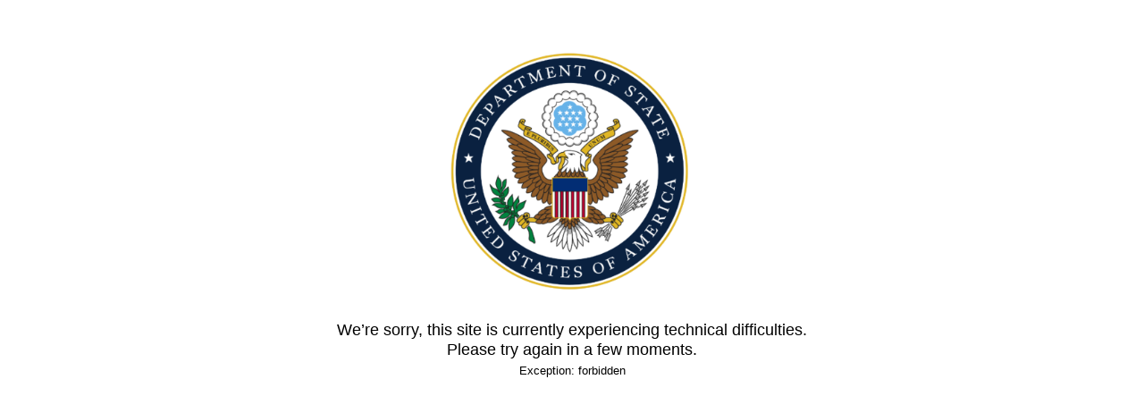

--- FILE ---
content_type: text/html
request_url: https://preview.state.gov/report/custom/61db5e7661/
body_size: 522112
content:

<!DOCTYPE html>
<html lang="en">
  <head>
    <meta charset="utf-8">
    <meta name="viewport" content="width=device-width, initial-scale=1.0">
    <title>Technical Difficulties</title>
    <style>
    	body, html {
		  height: 80%;
		  display: grid;
		}
		body{
			padding:0 1em;
		}
		div.main { /* thing to center */
		  margin: auto;
		  text-align:center;
		  width:100%;
		}
		.main p {
			font-family: Arial, "Helvetica Neue", Helvetica, sans-serif;
			font-size: 110%;
			font-style: normal;
			font-variant: normal;
			font-weight: 400;
			line-height: 1.3em;
		}
    </style>

                            </head>
  <body>
		<div class="main">
      <!--apology image-->
			  <p><img style="max-width: 300px; width: 100%; height: auto" src="[data-uri]"></p>
			  <p>We’re sorry, this site is currently experiencing technical difficulties.  <br/>Please try again in a few moments.</br>
			  <font size="2"><span>Exception: forbidden</span></font></p>
		</div>
	</body>
</html>
